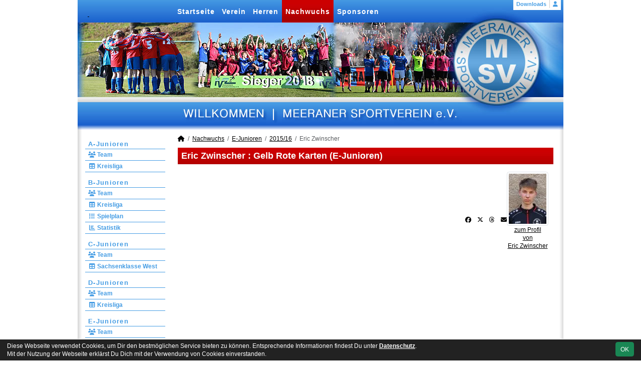

--- FILE ---
content_type: text/html; charset=utf-8
request_url: https://www.meeranersv.de/nachwuchs/statistik/gelb-rote-karten/2015-16/ezwinscher/e-junioren
body_size: 3795
content:
<!DOCTYPE HTML>
<html lang="de">
<head>
<title>Statistik : Nachwuchs</title>
<meta charset="utf-8">
<meta http-equiv="X-UA-Compatible" content="IE=edge">
<meta name="google-site-verification" content="MCCkot6mnNJ3TBaBxxLFzNLBfoCkWzh_YQvwBFmOfuc">
<meta name="description" content="Auf der offiziellen Webseite des Meeraner SV wird der Verein mit allen Mannschaften und Mitgliedern vorgestellt. Es gibt zahlreiche Statistiken zu Spieltag und Spielern, viele Fotos und vieles mehr. (C) soccero">
<meta name="keywords" content="Meeraner SV e.V., Verein, Fussball, News, Fußball, Sportverein, scipmanager, soccero, Tabelle, Spielberichte, Fotos, Fans, Spieltag, Stadion, Sportplatz, Tore, Statistiken">
<meta name="author" content="zoommedia | www.soccero.de">
<meta name="viewport" content="width=device-width, initial-scale=1.0">
<link rel="icon" type="image/png" sizes="96x96" href="/favicon.png">
<link rel="icon" type="image/png" sizes="144x144" href="/templates/favicons/favicon-144x144.png">
<link rel="icon" type="image/png" sizes="192x192" href="/templates/favicons/favicon-192x192.png">
<link rel="icon" type="image/png" sizes="512x512" href="/templates/favicons/favicon-512x512.png">
<link rel="apple-touch-icon" type="image/png" sizes="180x180" href="/templates/favicons/apple-touch-icon.png">
<link type="text/css" rel="stylesheet" href="/media/minified/core.bs5.min.css">
<link rel="stylesheet" type="text/css" href="/media/wp_scip/scip.core.css?20250714">
<link rel="stylesheet" type="text/css" href="/media/wp_scip/style.classic.css?20230517">
<link rel="stylesheet" type="text/css" href="/templates/style.classic.css">
<script>const CMSdevelop = 0; BSversion = 5; CMSmedia = '/media'; CMSwww = '';</script>
<script src="/media/core/core.head.js?20250507"></script>
<script src="/media/core/jquery/jquery-3.6.0.min.js"></script>
<script src="/media/core/axios/1.4.0/axios.min.js"></script><link rel="alternate" type="application/rss+xml" title="News" href="https://www.meeranersv.de/feed">
</head>
<body>
<div style="margin:0 auto; width:1200px;">
<div id="container">
  <!-- :::::::::: H E A D E R :::::::::::::::::::::::::::::::::::::::::::::::::::::::::::::::::::::::::::::: -->
  <div id="header" class="d-print-none">
    <div id="header-left">
      <div id="header-right">
        <a id="header-link" href="/">&nbsp;</a>
        <div id="navi2">
          <ul class="inline me-0"><li class="nav-item"><a class="nav-link" href="/downloads">Downloads</a></li></ul><ul class="inline ms-0 nav_account"><li class="nav-item"><a class="nav-link popup fadein" href="/account"><i class="toolTip fas fa-user" title="Admin-Login"></i></a></li></ul>        </div>
        <div id="navi">
          <ul><li class="nav-item"><a class="nav-link" href="/">Startseite</a></li><li class="nav-item"><a class="nav-link" href="/verein">Verein</a></li><li class="nav-item"><a class="nav-link" href="/maenner">Herren</a></li><li class="nav-item"><a class="nav-link active" href="/nachwuchs">Nachwuchs</a></li><li class="nav-item"><a class="nav-link" href="/sponsoren">Sponsoren</a></li></ul>        </div>
      </div>
    </div>
  </div>
  <div class="d-none d-print-block h1">Meeraner Sportverein e.V.</div>

  <div id="main" class="clearfix">
  <!-- :::::::::: S I D E B A R :::::::::::::::::::::::::::::::::::::::::::::::::::::::::::::::::::::::::::: -->
    <div id="sidebar" class="d-print-none">
      <div id="subnavi">
        <ul><li class="nav-item"><a class="nav-link" href="/nachwuchs/a-junioren">A-Junioren</a><ul><li class="nav-item"><a class="nav-link" href="/nachwuchs/a-junioren/team"><i class="fas fa-users fa-fw"></i> Team</a></li><li class="nav-item"><a class="nav-link" href="/nachwuchs/a-junioren/liga"><i class="fas fa-table fa-fw"></i> Kreisliga</a></li></ul></li><li class="nav-item"><a class="nav-link" href="/nachwuchs/b-junioren">B-Junioren</a><ul><li class="nav-item"><a class="nav-link" href="/nachwuchs/b-junioren/team"><i class="fas fa-users fa-fw"></i> Team</a></li><li class="nav-item"><a class="nav-link" href="/nachwuchs/b-junioren/liga"><i class="fas fa-table fa-fw"></i> Kreisliga</a></li><li class="nav-item"><a class="nav-link" href="/nachwuchs/b-junioren/spiele"><i class="fas fa-list fa-fw"></i> Spielplan</a></li><li class="nav-item"><a class="nav-link" href="/nachwuchs/b-junioren/statistik"><i class="fas fa-chart-bar fa-fw"></i> Statistik</a></li></ul></li><li class="nav-item"><a class="nav-link" href="/nachwuchs/c-junioren">C-Junioren</a><ul><li class="nav-item"><a class="nav-link" href="/nachwuchs/c-junioren/team"><i class="fas fa-users fa-fw"></i> Team</a></li><li class="nav-item"><a class="nav-link" href="/nachwuchs/c-junioren/liga"><i class="fas fa-table fa-fw"></i> Sachsenklasse West</a></li></ul></li><li class="nav-item"><a class="nav-link" href="/nachwuchs/d-junioren">D-Junioren</a><ul><li class="nav-item"><a class="nav-link" href="/nachwuchs/d-junioren/team"><i class="fas fa-users fa-fw"></i> Team</a></li><li class="nav-item"><a class="nav-link" href="/nachwuchs/d-junioren/liga"><i class="fas fa-table fa-fw"></i> Kreisliga</a></li></ul></li><li class="nav-item"><a class="nav-link active" href="/nachwuchs/e-junioren">E-Junioren</a><ul><li class="nav-item"><a class="nav-link" href="/nachwuchs/e-junioren/team"><i class="fas fa-users fa-fw"></i> Team</a></li><li class="nav-item"><a class="nav-link" href="/nachwuchs/e-junioren/liga"><i class="fas fa-table fa-fw"></i> Kreisliga</a></li></ul></li><li class="nav-item"><a class="nav-link" href="/nachwuchs/f-junioren">F-Junioren</a><ul><li class="nav-item"><a class="nav-link" href="/nachwuchs/f-junioren/team"><i class="fas fa-users fa-fw"></i> Team</a></li><li class="nav-item"><a class="nav-link" href="/nachwuchs/f-junioren/liga"><i class="fas fa-table fa-fw"></i> Kreisliga</a></li></ul></li><li class="nav-item"><a class="nav-link" href="/nachwuchs/f2-junioren">F2-Junioren</a><ul><li class="nav-item"><a class="nav-link" href="/nachwuchs/f2-junioren/team"><i class="fas fa-users fa-fw"></i> Team</a></li><li class="nav-item"><a class="nav-link" href="/nachwuchs/f2-junioren/liga"><i class="fas fa-table fa-fw"></i> Kreisliga</a></li></ul></li><li class="nav-item"><a class="nav-link" href="/nachwuchs/g-junioren">G-Junioren</a><ul><li class="nav-item"><a class="nav-link" href="/nachwuchs/g-junioren/team"><i class="fas fa-users fa-fw"></i> Team</a></li></ul></li><li class="nav-item"><a class="nav-link" href="/nachwuchs/archiv">Archiv</a><ul><li class="nav-item"><a class="nav-link" href="/nachwuchs/archiv/">2000 - 2024</a></li></ul></li></ul>      </div>
      <br><div class="scip-sponsor"><a href="/sponsoren/15-perfect-car"><img alt="Perfect Car" src="/assets/img_sponsors/15.webp"></a></div><br><img style="margin-top:50px;" alt="powered by soccero" src="/media/wp_scip/img/powered_by_soccero.png">    </div>

  <!-- :::::::::: C O N T E N T :::::::::::::::::::::::::::::::::::::::::::::::::::::::::::::::::::::::::::: -->

    <div id="content">
      <div class="content-fix clearfix">
        <nav aria-label="breadcrumb"><ol class="breadcrumb"><li class="breadcrumb-item"><a href="/"><i class="fas fa-home"></i></a></li><li class="breadcrumb-item"><a href="/nachwuchs">Nachwuchs</a></li><li class="breadcrumb-item"><a href="/nachwuchs/e-junioren">E-Junioren</a></li><li class="breadcrumb-item"><a href="/nachwuchs/statistik/gelb-rote-karten/2015-16">2015/16</a></li><li class="breadcrumb-item active" aria-current="page">Eric Zwinscher</li></ol></nav>            <div class="cms-content">
          <div class="page-lm-stats-global-player">
  <h1>Eric Zwinscher : Gelb Rote Karten (E-Junioren)</h1>
  <div style="float:right; text-align:center; padding-right:10px;">
  <img style="max-height:150px" src="/assets/img_players/small/201.webp" alt="" class="img-thumbnail"><br>
  <a href="/nachwuchs/spieler/ezwinscher">zum Profil<br>von<br>Eric Zwinscher</a>
</div>
    <table class="table middle scip-matches scip-matches-classic table-sm inline noline">
    <tbody>
	</tbody>
	</table>
</div>          <div class="text-center"><br><br><!-- <a href="https://www.pkwteile.de/" target="_blank">
<img src="/assets/cms_rfm/images/banner/IMG_1730.png" alt="www.Pkwteile.de"></a> --><br></div>
        </div>
      </div>
    </div>


  </div>

  <!-- :::::::::: F O O T E R :::::::::::::::::::::::::::::::::::::::::::::::::::::::::::::::::::::::::::::: -->
  <div id="footer">
    <div id="footer-left">
      <div id="footer-right">
        <div id="footer-content" class="text-center">
          <ul><li class="nav-item"><a class="nav-link" href="/besucherstatistik">Besucherstatistik</a></li><li class="nav-item"><a class="nav-link" href="/gaestebuch">Gästebuch</a></li><li class="nav-item"><a class="nav-link" href="/links">Links</a></li><li class="nav-item"><a class="nav-link" href="/kontakt">Kontakt</a></li><li class="nav-item"><a class="nav-link" href="/impressum">Impressum</a></li><li class="nav-item"><a class="nav-link" href="/geburtstage">Geburtstage</a></li><li class="nav-item"><a class="nav-link" href="/datenschutz">Datenschutz</a></li><li class="nav-item"><a class="nav-link" href="/fotos">Galerie</a></li></ul>          <div class="float-start">&nbsp;</div>
          <div class="float-end">&copy; 2006-2026 <a href="http://www.soccero.de">soccero.de</a></div>
        </div>
      </div>
    </div>
  </div>
</div>
</div>
<!-- Hack für CORE_Navi -->
<div style="display: none"><div id="cms_nav"><span>cms_nav</span></div><div id="cms_nav2"><span>empty</span></div><div id="cms_nav_content"><span>empty</span></div><div id="cms_nav_footer"><span>empty</span></div></div>


<!-- COOKIE-SNIPPET -->
<div id="cookieLaw" style="display:none; position:fixed;bottom:0;left:0;right:0;background:#222;color:#fff; padding:5px; border-top:1px solid #fff; font-size:12px; z-index:15000;">
  <div class="container">
    <button class="btn btn-success" style="position: relative; float: right;">OK</button>
    <div style="margin-right:80px;">
     	Diese Webseite verwendet Cookies, um Dir den bestmöglichen Service bieten zu können.
	Entsprechende Informationen findest Du unter <a style="color:#fff" class="bold" href="/datenschutz#cookies">Datenschutz</a>.<br>
	Mit der Nutzung der Webseite erklärst Du Dich mit der Verwendung von Cookies einverstanden.
    </div>
  </div>
</div>
<script>
const page_nav = {"1":{"account":{"url_name":"account","class":"nav_account","link_name":"<i class=\"toolTip fas fa-user\" title=\"Admin-Login\"><\/i>","a_class":"popup fadein"},"cms_1":{"link_name":"Startseite","url_name":"","class":"nav"},"cms_19":{"link_name":"News","url_name":"news","hidden":true,"class":null},"cms_20":{"link_name":"soccero","url_name":"s","hidden":true,"class":null},"cms_2":{"link_name":"Verein","url_name":"verein","class":"nav"},"cms_3":{"link_name":"Herren","url_name":"maenner","class":"nav"},"cms_5":{"link_name":"Nachwuchs","url_name":"nachwuchs","class":"nav"},"cms_7":{"link_name":"Sponsoren","url_name":"sponsoren","class":"nav"},"cms_22":{"link_name":"Downloads","url_name":"downloads","class":"nav2"},"cms_10":{"link_name":"Besucherstatistik","url_name":"besucherstatistik","class":"footer"},"cms_9":{"link_name":"G\u00e4stebuch","url_name":"gaestebuch","class":"footer"},"cms_8":{"link_name":"Links","url_name":"links","class":"footer"},"cms_11":{"link_name":"Kontakt","url_name":"kontakt","class":"footer"},"cms_12":{"link_name":"Impressum","url_name":"impressum","class":"footer"},"cms_21":{"link_name":"Geburtstage","url_name":"geburtstage","class":"footer"},"cms_25":{"link_name":"Datenschutz","url_name":"datenschutz","class":"footer"},"cms_6":{"link_name":"Galerie","url_name":"fotos","class":"footer"}},"cms_1":{"1":{"link_name":"<i class=\"fas fa-home\"><\/i>","url_name":"","hidden":true}},"cms_2":{"cms_13":{"link_name":"Chronik","url_name":"chronik"},"cms_14":{"link_name":"Vereinsf\u00fchrung","url_name":"vereinsfuehrung"},"cms_15":{"link_name":"Schiedsrichter","url_name":"schiedsrichter"},"cms_30":{"link_name":"Kindeswohlbeauftragte","url_name":"kindeswohlbeauftragte"},"cms_17":{"link_name":"Trainingszeiten","url_name":"trainingszeiten"},"cms_18":{"link_name":"Anschrift","url_name":"anschrift"}},"cms_3":{"scip_team_1":{"url_name":"erste","link_name":"1.Mannschaft"},"scip_team_2":{"url_name":"zweite","link_name":"2.Mannschaft"},"scip_team_8":{"url_name":"alte-herren","link_name":"Alte Herren"},"scip_stats_men":{"url_name":"statistik","link_name":"Spielerstatistik"},"scip_archiv_men":{"url_name":"archiv","link_name":"Archiv"}},"scip_team_1":{"scip_squad_1":{"url_name":"team","link_name":"Team","icon":"fas fa-users"},"scip_league_1-465":{"url_name":"liga","link_name":"Sachsenklasse West","icon":"fas fa-table"},"scip_matches_1":{"url_name":"spiele","link_name":"Spielplan","icon":"fas fa-list"},"scip_teamsstats_1":{"url_name":"statistik","link_name":"Statistik","icon":"fas fa-chart-bar"}},"scip_team_2":{"scip_squad_2":{"url_name":"team","link_name":"Team","icon":"fas fa-users"},"scip_league_2-466":{"url_name":"liga","link_name":"1. Kreisklasse","icon":"fas fa-table"},"scip_matches_2":{"url_name":"spiele","link_name":"Spielplan","icon":"fas fa-list"},"scip_teamsstats_2":{"url_name":"statistik","link_name":"Statistik","icon":"fas fa-chart-bar"}},"scip_team_8":{"scip_squad_8":{"url_name":"team","link_name":"Team","icon":"fas fa-users"},"scip_matches_8":{"url_name":"spiele","link_name":"Spielplan","icon":"fas fa-list"},"scip_teamsstats_8":{"url_name":"statistik","link_name":"Statistik","icon":"fas fa-chart-bar"}},"scip_stats_men":{"scip_stats_men_spiele":{"url_name":"spiele","link_name":"Spiele"},"scip_stats_men_tore":{"url_name":"tore","link_name":"Tore"},"scip_stats_men_vorlagen":{"url_name":"vorlagen","link_name":"Assists"},"scip_stats_men_scorer":{"url_name":"scorer","link_name":"Scorer"},"scip_stats_men_suender":{"url_name":"suender","link_name":"S\u00fcnder"},"scip_stats_men_gelbe-karten":{"url_name":"gelbe-karten","link_name":"Gelbe Karten","hidden":true},"scip_stats_men_gelb-rote-karten":{"url_name":"gelb-rote-karten","link_name":"Gelb-Rote Karten","hidden":true},"scip_stats_men_rote-karten":{"url_name":"rote-karten","link_name":"Rote Karten","hidden":true},"scip_stats_men_einwechslungen":{"url_name":"einwechslungen","link_name":"Einwechslungen","hidden":true},"scip_stats_men_auswechslungen":{"url_name":"auswechslungen","link_name":"Auswechslungen","hidden":true}},"scip_archiv_men":{"scip_archiv_men_sub":{"url_name":"","link_name":"2000 - 2024"}},"cms_5":{"scip_team_10":{"url_name":"a-junioren","link_name":"A-Junioren"},"scip_team_12":{"url_name":"b-junioren","link_name":"B-Junioren"},"scip_team_14":{"url_name":"c-junioren","link_name":"C-Junioren"},"scip_team_16":{"url_name":"d-junioren","link_name":"D-Junioren"},"scip_team_18":{"url_name":"e-junioren","link_name":"E-Junioren"},"scip_team_20":{"url_name":"f-junioren","link_name":"F-Junioren"},"scip_team_21":{"url_name":"f2-junioren","link_name":"F2-Junioren"},"scip_team_22":{"url_name":"g-junioren","link_name":"G-Junioren"},"scip_archiv_jun":{"url_name":"archiv","link_name":"Archiv"}},"scip_team_10":{"scip_squad_10":{"url_name":"team","link_name":"Team","icon":"fas fa-users"},"scip_league_10-468":{"url_name":"liga","link_name":"Kreisliga","icon":"fas fa-table"}},"scip_team_12":{"scip_squad_12":{"url_name":"team","link_name":"Team","icon":"fas fa-users"},"scip_league_12-469":{"url_name":"liga","link_name":"Kreisliga","icon":"fas fa-table"},"scip_matches_12":{"url_name":"spiele","link_name":"Spielplan","icon":"fas fa-list"},"scip_teamsstats_12":{"url_name":"statistik","link_name":"Statistik","icon":"fas fa-chart-bar"}},"scip_team_14":{"scip_squad_14":{"url_name":"team","link_name":"Team","icon":"fas fa-users"},"scip_league_14-470":{"url_name":"liga","link_name":"Sachsenklasse West","icon":"fas fa-table"}},"scip_team_16":{"scip_squad_16":{"url_name":"team","link_name":"Team","icon":"fas fa-users"},"scip_league_16-471":{"url_name":"liga","link_name":"Kreisliga","icon":"fas fa-table"}},"scip_team_18":{"scip_squad_18":{"url_name":"team","link_name":"Team","icon":"fas fa-users"},"scip_league_18-472":{"url_name":"liga","link_name":"Kreisliga","icon":"fas fa-table"}},"scip_team_20":{"scip_squad_20":{"url_name":"team","link_name":"Team","icon":"fas fa-users"},"scip_league_20-473":{"url_name":"liga","link_name":"Kreisliga","icon":"fas fa-table"}},"scip_team_21":{"scip_squad_21":{"url_name":"team","link_name":"Team","icon":"fas fa-users"},"scip_league_21-474":{"url_name":"liga","link_name":"Kreisliga","icon":"fas fa-table"}},"scip_team_22":{"scip_squad_22":{"url_name":"team","link_name":"Team","icon":"fas fa-users"}},"scip_archiv_jun":{"scip_archiv_jun_sub":{"url_name":"","link_name":"2000 - 2024"}}};
const page_nav_settings = {
	"page_parents"	: {"1":"cms_5","6":"scip_team_18"},
	"lev"		: {"1":"nachwuchs","2":"statistik","3":"gelb-rote-karten","4":"2015-16","5":"ezwinscher","6":"e-junioren","7":"","8":""},
	"content_nav"	: "",
	"socialmedia"	: {"share_linking":true},
	"title"		: "Meeraner%20SV%20-%20Statistik%20%3A%20Nachwuchs"
}

domReady(function() {
	CORE_NaviInit(page_nav, page_nav_settings)
	if(page_nav_settings['socialmedia']['share_linking']) {
		CORE_SocialMediaShareButton(page_nav_settings['title'])
	}
})
window.addEventListener('resize', () => CORE_NaviInit(page_nav, page_nav_settings));

const cookieLaw = {
	storage : localStorage.getItem('cookieLaw'),
	element : document.getElementById('cookieLaw')
}
if(!cookieLaw.storage || Date.now() > cookieLaw.storage) {
	cookieLaw.element.style.display = 'block'
	// "cookie" für 200 Tage speichern
	cookieLaw.element.querySelector('button').addEventListener('click', () => {
		cookieLaw.element.style.display = 'none'
		const d = new Date();
		localStorage.setItem('cookieLaw', d.setTime(d.getTime() + 17280000000));	// (200*24*60*60*1000));
	})
}
</script>

<script src="/media/minified/core.bs5.min.js"></script>
<script src="/media/wp_scip/scip.core.js?20240926"></script></body>
</html>